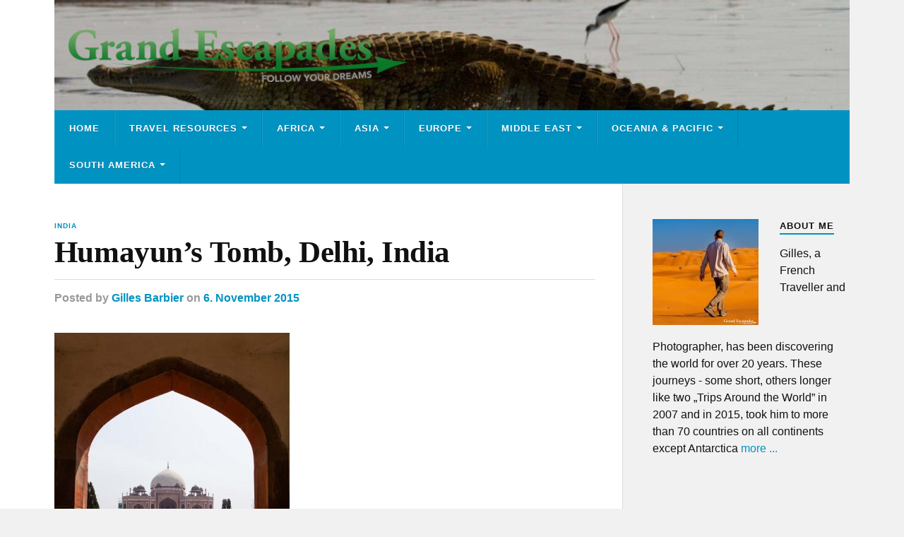

--- FILE ---
content_type: text/html; charset=UTF-8
request_url: https://grandescapades.net/5-highlights-in-delhi/humayuns-tomb-delhi-india-9/
body_size: 10407
content:
<!DOCTYPE html>

<html class="no-js" lang="en-US">

    <head profile="http://gmpg.org/xfn/11">
        
        <meta http-equiv="Content-Type" content="text/html; charset=UTF-8" />
        <meta name="viewport" content="width=device-width, initial-scale=1.0" >
         
        <meta name='robots' content='index, follow, max-image-preview:large, max-snippet:-1, max-video-preview:-1' />
<script>document.documentElement.className = document.documentElement.className.replace("no-js","js");</script>

	<!-- This site is optimized with the Yoast SEO plugin v26.8 - https://yoast.com/product/yoast-seo-wordpress/ -->
	<title>Humayun&#039;s Tomb, Delhi, India - Grand Escapades</title>
	<link rel="canonical" href="https://grandescapades.net/5-highlights-in-delhi/humayuns-tomb-delhi-india-9/" />
	<meta property="og:locale" content="en_US" />
	<meta property="og:type" content="article" />
	<meta property="og:title" content="Humayun&#039;s Tomb, Delhi, India - Grand Escapades" />
	<meta property="og:description" content="Humayun&#039;s Tomb, Delhi, India" />
	<meta property="og:url" content="https://grandescapades.net/5-highlights-in-delhi/humayuns-tomb-delhi-india-9/" />
	<meta property="og:site_name" content="Grand Escapades" />
	<meta property="article:modified_time" content="2015-11-06T09:48:27+00:00" />
	<meta property="og:image" content="https://grandescapades.net/5-highlights-in-delhi/humayuns-tomb-delhi-india-9" />
	<meta property="og:image:width" content="800" />
	<meta property="og:image:height" content="1200" />
	<meta property="og:image:type" content="image/jpeg" />
	<meta name="twitter:card" content="summary_large_image" />
	<script type="application/ld+json" class="yoast-schema-graph">{"@context":"https://schema.org","@graph":[{"@type":"WebPage","@id":"https://grandescapades.net/5-highlights-in-delhi/humayuns-tomb-delhi-india-9/","url":"https://grandescapades.net/5-highlights-in-delhi/humayuns-tomb-delhi-india-9/","name":"Humayun's Tomb, Delhi, India - Grand Escapades","isPartOf":{"@id":"https://grandescapades.net/#website"},"primaryImageOfPage":{"@id":"https://grandescapades.net/5-highlights-in-delhi/humayuns-tomb-delhi-india-9/#primaryimage"},"image":{"@id":"https://grandescapades.net/5-highlights-in-delhi/humayuns-tomb-delhi-india-9/#primaryimage"},"thumbnailUrl":"https://grandescapades.net/wpcontent/uploads/2015/11/Delhi-102.jpg","datePublished":"2015-11-06T09:42:13+00:00","dateModified":"2015-11-06T09:48:27+00:00","breadcrumb":{"@id":"https://grandescapades.net/5-highlights-in-delhi/humayuns-tomb-delhi-india-9/#breadcrumb"},"inLanguage":"en-US","potentialAction":[{"@type":"ReadAction","target":["https://grandescapades.net/5-highlights-in-delhi/humayuns-tomb-delhi-india-9/"]}]},{"@type":"ImageObject","inLanguage":"en-US","@id":"https://grandescapades.net/5-highlights-in-delhi/humayuns-tomb-delhi-india-9/#primaryimage","url":"https://grandescapades.net/wpcontent/uploads/2015/11/Delhi-102.jpg","contentUrl":"https://grandescapades.net/wpcontent/uploads/2015/11/Delhi-102.jpg","width":800,"height":1200,"caption":"Humayun's Tomb, Delhi, India"},{"@type":"BreadcrumbList","@id":"https://grandescapades.net/5-highlights-in-delhi/humayuns-tomb-delhi-india-9/#breadcrumb","itemListElement":[{"@type":"ListItem","position":1,"name":"Home","item":"https://grandescapades.net/"},{"@type":"ListItem","position":2,"name":"5 Highlights In Delhi","item":"https://grandescapades.net/5-highlights-in-delhi/"},{"@type":"ListItem","position":3,"name":"Humayun&#8217;s Tomb, Delhi, India"}]},{"@type":"WebSite","@id":"https://grandescapades.net/#website","url":"https://grandescapades.net/","name":"Grand Escapades","description":"Travel Photography &amp; Travel Experiences of Africa, South America, the Middle-East &amp; Asia","potentialAction":[{"@type":"SearchAction","target":{"@type":"EntryPoint","urlTemplate":"https://grandescapades.net/?s={search_term_string}"},"query-input":{"@type":"PropertyValueSpecification","valueRequired":true,"valueName":"search_term_string"}}],"inLanguage":"en-US"}]}</script>
	<!-- / Yoast SEO plugin. -->


<link rel="alternate" type="application/rss+xml" title="Grand Escapades &raquo; Feed" href="https://grandescapades.net/feed/" />
<link rel="alternate" type="application/rss+xml" title="Grand Escapades &raquo; Comments Feed" href="https://grandescapades.net/comments/feed/" />
<link rel="alternate" title="oEmbed (JSON)" type="application/json+oembed" href="https://grandescapades.net/wp-json/oembed/1.0/embed?url=https%3A%2F%2Fgrandescapades.net%2F5-highlights-in-delhi%2Fhumayuns-tomb-delhi-india-9%2F" />
<link rel="alternate" title="oEmbed (XML)" type="text/xml+oembed" href="https://grandescapades.net/wp-json/oembed/1.0/embed?url=https%3A%2F%2Fgrandescapades.net%2F5-highlights-in-delhi%2Fhumayuns-tomb-delhi-india-9%2F&#038;format=xml" />
		<!-- This site uses the Google Analytics by MonsterInsights plugin v9.11.1 - Using Analytics tracking - https://www.monsterinsights.com/ -->
		<!-- Note: MonsterInsights is not currently configured on this site. The site owner needs to authenticate with Google Analytics in the MonsterInsights settings panel. -->
					<!-- No tracking code set -->
				<!-- / Google Analytics by MonsterInsights -->
		<style id='wp-img-auto-sizes-contain-inline-css' type='text/css'>
img:is([sizes=auto i],[sizes^="auto," i]){contain-intrinsic-size:3000px 1500px}
/*# sourceURL=wp-img-auto-sizes-contain-inline-css */
</style>
<style id='wp-emoji-styles-inline-css' type='text/css'>

	img.wp-smiley, img.emoji {
		display: inline !important;
		border: none !important;
		box-shadow: none !important;
		height: 1em !important;
		width: 1em !important;
		margin: 0 0.07em !important;
		vertical-align: -0.1em !important;
		background: none !important;
		padding: 0 !important;
	}
/*# sourceURL=wp-emoji-styles-inline-css */
</style>
<style id='wp-block-library-inline-css' type='text/css'>
:root{--wp-block-synced-color:#7a00df;--wp-block-synced-color--rgb:122,0,223;--wp-bound-block-color:var(--wp-block-synced-color);--wp-editor-canvas-background:#ddd;--wp-admin-theme-color:#007cba;--wp-admin-theme-color--rgb:0,124,186;--wp-admin-theme-color-darker-10:#006ba1;--wp-admin-theme-color-darker-10--rgb:0,107,160.5;--wp-admin-theme-color-darker-20:#005a87;--wp-admin-theme-color-darker-20--rgb:0,90,135;--wp-admin-border-width-focus:2px}@media (min-resolution:192dpi){:root{--wp-admin-border-width-focus:1.5px}}.wp-element-button{cursor:pointer}:root .has-very-light-gray-background-color{background-color:#eee}:root .has-very-dark-gray-background-color{background-color:#313131}:root .has-very-light-gray-color{color:#eee}:root .has-very-dark-gray-color{color:#313131}:root .has-vivid-green-cyan-to-vivid-cyan-blue-gradient-background{background:linear-gradient(135deg,#00d084,#0693e3)}:root .has-purple-crush-gradient-background{background:linear-gradient(135deg,#34e2e4,#4721fb 50%,#ab1dfe)}:root .has-hazy-dawn-gradient-background{background:linear-gradient(135deg,#faaca8,#dad0ec)}:root .has-subdued-olive-gradient-background{background:linear-gradient(135deg,#fafae1,#67a671)}:root .has-atomic-cream-gradient-background{background:linear-gradient(135deg,#fdd79a,#004a59)}:root .has-nightshade-gradient-background{background:linear-gradient(135deg,#330968,#31cdcf)}:root .has-midnight-gradient-background{background:linear-gradient(135deg,#020381,#2874fc)}:root{--wp--preset--font-size--normal:16px;--wp--preset--font-size--huge:42px}.has-regular-font-size{font-size:1em}.has-larger-font-size{font-size:2.625em}.has-normal-font-size{font-size:var(--wp--preset--font-size--normal)}.has-huge-font-size{font-size:var(--wp--preset--font-size--huge)}.has-text-align-center{text-align:center}.has-text-align-left{text-align:left}.has-text-align-right{text-align:right}.has-fit-text{white-space:nowrap!important}#end-resizable-editor-section{display:none}.aligncenter{clear:both}.items-justified-left{justify-content:flex-start}.items-justified-center{justify-content:center}.items-justified-right{justify-content:flex-end}.items-justified-space-between{justify-content:space-between}.screen-reader-text{border:0;clip-path:inset(50%);height:1px;margin:-1px;overflow:hidden;padding:0;position:absolute;width:1px;word-wrap:normal!important}.screen-reader-text:focus{background-color:#ddd;clip-path:none;color:#444;display:block;font-size:1em;height:auto;left:5px;line-height:normal;padding:15px 23px 14px;text-decoration:none;top:5px;width:auto;z-index:100000}html :where(.has-border-color){border-style:solid}html :where([style*=border-top-color]){border-top-style:solid}html :where([style*=border-right-color]){border-right-style:solid}html :where([style*=border-bottom-color]){border-bottom-style:solid}html :where([style*=border-left-color]){border-left-style:solid}html :where([style*=border-width]){border-style:solid}html :where([style*=border-top-width]){border-top-style:solid}html :where([style*=border-right-width]){border-right-style:solid}html :where([style*=border-bottom-width]){border-bottom-style:solid}html :where([style*=border-left-width]){border-left-style:solid}html :where(img[class*=wp-image-]){height:auto;max-width:100%}:where(figure){margin:0 0 1em}html :where(.is-position-sticky){--wp-admin--admin-bar--position-offset:var(--wp-admin--admin-bar--height,0px)}@media screen and (max-width:600px){html :where(.is-position-sticky){--wp-admin--admin-bar--position-offset:0px}}

/*# sourceURL=wp-block-library-inline-css */
</style><style id='global-styles-inline-css' type='text/css'>
:root{--wp--preset--aspect-ratio--square: 1;--wp--preset--aspect-ratio--4-3: 4/3;--wp--preset--aspect-ratio--3-4: 3/4;--wp--preset--aspect-ratio--3-2: 3/2;--wp--preset--aspect-ratio--2-3: 2/3;--wp--preset--aspect-ratio--16-9: 16/9;--wp--preset--aspect-ratio--9-16: 9/16;--wp--preset--color--black: #111;--wp--preset--color--cyan-bluish-gray: #abb8c3;--wp--preset--color--white: #fff;--wp--preset--color--pale-pink: #f78da7;--wp--preset--color--vivid-red: #cf2e2e;--wp--preset--color--luminous-vivid-orange: #ff6900;--wp--preset--color--luminous-vivid-amber: #fcb900;--wp--preset--color--light-green-cyan: #7bdcb5;--wp--preset--color--vivid-green-cyan: #00d084;--wp--preset--color--pale-cyan-blue: #8ed1fc;--wp--preset--color--vivid-cyan-blue: #0693e3;--wp--preset--color--vivid-purple: #9b51e0;--wp--preset--color--accent: #0093C2;--wp--preset--color--dark-gray: #333;--wp--preset--color--medium-gray: #555;--wp--preset--color--light-gray: #777;--wp--preset--gradient--vivid-cyan-blue-to-vivid-purple: linear-gradient(135deg,rgb(6,147,227) 0%,rgb(155,81,224) 100%);--wp--preset--gradient--light-green-cyan-to-vivid-green-cyan: linear-gradient(135deg,rgb(122,220,180) 0%,rgb(0,208,130) 100%);--wp--preset--gradient--luminous-vivid-amber-to-luminous-vivid-orange: linear-gradient(135deg,rgb(252,185,0) 0%,rgb(255,105,0) 100%);--wp--preset--gradient--luminous-vivid-orange-to-vivid-red: linear-gradient(135deg,rgb(255,105,0) 0%,rgb(207,46,46) 100%);--wp--preset--gradient--very-light-gray-to-cyan-bluish-gray: linear-gradient(135deg,rgb(238,238,238) 0%,rgb(169,184,195) 100%);--wp--preset--gradient--cool-to-warm-spectrum: linear-gradient(135deg,rgb(74,234,220) 0%,rgb(151,120,209) 20%,rgb(207,42,186) 40%,rgb(238,44,130) 60%,rgb(251,105,98) 80%,rgb(254,248,76) 100%);--wp--preset--gradient--blush-light-purple: linear-gradient(135deg,rgb(255,206,236) 0%,rgb(152,150,240) 100%);--wp--preset--gradient--blush-bordeaux: linear-gradient(135deg,rgb(254,205,165) 0%,rgb(254,45,45) 50%,rgb(107,0,62) 100%);--wp--preset--gradient--luminous-dusk: linear-gradient(135deg,rgb(255,203,112) 0%,rgb(199,81,192) 50%,rgb(65,88,208) 100%);--wp--preset--gradient--pale-ocean: linear-gradient(135deg,rgb(255,245,203) 0%,rgb(182,227,212) 50%,rgb(51,167,181) 100%);--wp--preset--gradient--electric-grass: linear-gradient(135deg,rgb(202,248,128) 0%,rgb(113,206,126) 100%);--wp--preset--gradient--midnight: linear-gradient(135deg,rgb(2,3,129) 0%,rgb(40,116,252) 100%);--wp--preset--font-size--small: 15px;--wp--preset--font-size--medium: 20px;--wp--preset--font-size--large: 24px;--wp--preset--font-size--x-large: 42px;--wp--preset--font-size--normal: 17px;--wp--preset--font-size--larger: 28px;--wp--preset--spacing--20: 0.44rem;--wp--preset--spacing--30: 0.67rem;--wp--preset--spacing--40: 1rem;--wp--preset--spacing--50: 1.5rem;--wp--preset--spacing--60: 2.25rem;--wp--preset--spacing--70: 3.38rem;--wp--preset--spacing--80: 5.06rem;--wp--preset--shadow--natural: 6px 6px 9px rgba(0, 0, 0, 0.2);--wp--preset--shadow--deep: 12px 12px 50px rgba(0, 0, 0, 0.4);--wp--preset--shadow--sharp: 6px 6px 0px rgba(0, 0, 0, 0.2);--wp--preset--shadow--outlined: 6px 6px 0px -3px rgb(255, 255, 255), 6px 6px rgb(0, 0, 0);--wp--preset--shadow--crisp: 6px 6px 0px rgb(0, 0, 0);}:where(.is-layout-flex){gap: 0.5em;}:where(.is-layout-grid){gap: 0.5em;}body .is-layout-flex{display: flex;}.is-layout-flex{flex-wrap: wrap;align-items: center;}.is-layout-flex > :is(*, div){margin: 0;}body .is-layout-grid{display: grid;}.is-layout-grid > :is(*, div){margin: 0;}:where(.wp-block-columns.is-layout-flex){gap: 2em;}:where(.wp-block-columns.is-layout-grid){gap: 2em;}:where(.wp-block-post-template.is-layout-flex){gap: 1.25em;}:where(.wp-block-post-template.is-layout-grid){gap: 1.25em;}.has-black-color{color: var(--wp--preset--color--black) !important;}.has-cyan-bluish-gray-color{color: var(--wp--preset--color--cyan-bluish-gray) !important;}.has-white-color{color: var(--wp--preset--color--white) !important;}.has-pale-pink-color{color: var(--wp--preset--color--pale-pink) !important;}.has-vivid-red-color{color: var(--wp--preset--color--vivid-red) !important;}.has-luminous-vivid-orange-color{color: var(--wp--preset--color--luminous-vivid-orange) !important;}.has-luminous-vivid-amber-color{color: var(--wp--preset--color--luminous-vivid-amber) !important;}.has-light-green-cyan-color{color: var(--wp--preset--color--light-green-cyan) !important;}.has-vivid-green-cyan-color{color: var(--wp--preset--color--vivid-green-cyan) !important;}.has-pale-cyan-blue-color{color: var(--wp--preset--color--pale-cyan-blue) !important;}.has-vivid-cyan-blue-color{color: var(--wp--preset--color--vivid-cyan-blue) !important;}.has-vivid-purple-color{color: var(--wp--preset--color--vivid-purple) !important;}.has-black-background-color{background-color: var(--wp--preset--color--black) !important;}.has-cyan-bluish-gray-background-color{background-color: var(--wp--preset--color--cyan-bluish-gray) !important;}.has-white-background-color{background-color: var(--wp--preset--color--white) !important;}.has-pale-pink-background-color{background-color: var(--wp--preset--color--pale-pink) !important;}.has-vivid-red-background-color{background-color: var(--wp--preset--color--vivid-red) !important;}.has-luminous-vivid-orange-background-color{background-color: var(--wp--preset--color--luminous-vivid-orange) !important;}.has-luminous-vivid-amber-background-color{background-color: var(--wp--preset--color--luminous-vivid-amber) !important;}.has-light-green-cyan-background-color{background-color: var(--wp--preset--color--light-green-cyan) !important;}.has-vivid-green-cyan-background-color{background-color: var(--wp--preset--color--vivid-green-cyan) !important;}.has-pale-cyan-blue-background-color{background-color: var(--wp--preset--color--pale-cyan-blue) !important;}.has-vivid-cyan-blue-background-color{background-color: var(--wp--preset--color--vivid-cyan-blue) !important;}.has-vivid-purple-background-color{background-color: var(--wp--preset--color--vivid-purple) !important;}.has-black-border-color{border-color: var(--wp--preset--color--black) !important;}.has-cyan-bluish-gray-border-color{border-color: var(--wp--preset--color--cyan-bluish-gray) !important;}.has-white-border-color{border-color: var(--wp--preset--color--white) !important;}.has-pale-pink-border-color{border-color: var(--wp--preset--color--pale-pink) !important;}.has-vivid-red-border-color{border-color: var(--wp--preset--color--vivid-red) !important;}.has-luminous-vivid-orange-border-color{border-color: var(--wp--preset--color--luminous-vivid-orange) !important;}.has-luminous-vivid-amber-border-color{border-color: var(--wp--preset--color--luminous-vivid-amber) !important;}.has-light-green-cyan-border-color{border-color: var(--wp--preset--color--light-green-cyan) !important;}.has-vivid-green-cyan-border-color{border-color: var(--wp--preset--color--vivid-green-cyan) !important;}.has-pale-cyan-blue-border-color{border-color: var(--wp--preset--color--pale-cyan-blue) !important;}.has-vivid-cyan-blue-border-color{border-color: var(--wp--preset--color--vivid-cyan-blue) !important;}.has-vivid-purple-border-color{border-color: var(--wp--preset--color--vivid-purple) !important;}.has-vivid-cyan-blue-to-vivid-purple-gradient-background{background: var(--wp--preset--gradient--vivid-cyan-blue-to-vivid-purple) !important;}.has-light-green-cyan-to-vivid-green-cyan-gradient-background{background: var(--wp--preset--gradient--light-green-cyan-to-vivid-green-cyan) !important;}.has-luminous-vivid-amber-to-luminous-vivid-orange-gradient-background{background: var(--wp--preset--gradient--luminous-vivid-amber-to-luminous-vivid-orange) !important;}.has-luminous-vivid-orange-to-vivid-red-gradient-background{background: var(--wp--preset--gradient--luminous-vivid-orange-to-vivid-red) !important;}.has-very-light-gray-to-cyan-bluish-gray-gradient-background{background: var(--wp--preset--gradient--very-light-gray-to-cyan-bluish-gray) !important;}.has-cool-to-warm-spectrum-gradient-background{background: var(--wp--preset--gradient--cool-to-warm-spectrum) !important;}.has-blush-light-purple-gradient-background{background: var(--wp--preset--gradient--blush-light-purple) !important;}.has-blush-bordeaux-gradient-background{background: var(--wp--preset--gradient--blush-bordeaux) !important;}.has-luminous-dusk-gradient-background{background: var(--wp--preset--gradient--luminous-dusk) !important;}.has-pale-ocean-gradient-background{background: var(--wp--preset--gradient--pale-ocean) !important;}.has-electric-grass-gradient-background{background: var(--wp--preset--gradient--electric-grass) !important;}.has-midnight-gradient-background{background: var(--wp--preset--gradient--midnight) !important;}.has-small-font-size{font-size: var(--wp--preset--font-size--small) !important;}.has-medium-font-size{font-size: var(--wp--preset--font-size--medium) !important;}.has-large-font-size{font-size: var(--wp--preset--font-size--large) !important;}.has-x-large-font-size{font-size: var(--wp--preset--font-size--x-large) !important;}
/*# sourceURL=global-styles-inline-css */
</style>

<style id='classic-theme-styles-inline-css' type='text/css'>
/*! This file is auto-generated */
.wp-block-button__link{color:#fff;background-color:#32373c;border-radius:9999px;box-shadow:none;text-decoration:none;padding:calc(.667em + 2px) calc(1.333em + 2px);font-size:1.125em}.wp-block-file__button{background:#32373c;color:#fff;text-decoration:none}
/*# sourceURL=/wp-includes/css/classic-themes.min.css */
</style>
<link rel='stylesheet' id='rowling_style-css' href='https://grandescapades.net/wpcontent/themes/rowling/style.css?ver=2.1.1' type='text/css' media='all' />
<link rel='stylesheet' id='child-style-css' href='https://grandescapades.net/wpcontent/themes/grandescapades/style.css?ver=1.0.0' type='text/css' media='all' />
<link rel='stylesheet' id='lightboxStyle-css' href='https://grandescapades.net/wpcontent/plugins/lightbox-plus/css/blackbox/colorbox.min.css?ver=2.7.2' type='text/css' media='screen' />
<script type="text/javascript" src="https://grandescapades.net/wp-includes/js/jquery/jquery.min.js?ver=3.7.1" id="jquery-core-js"></script>
<script type="text/javascript" src="https://grandescapades.net/wp-includes/js/jquery/jquery-migrate.min.js?ver=3.4.1" id="jquery-migrate-js"></script>
<script type="text/javascript" src="https://grandescapades.net/wpcontent/themes/rowling/assets/js/flexslider.js?ver=1" id="rowling_flexslider-js"></script>
<script type="text/javascript" src="https://grandescapades.net/wpcontent/themes/rowling/assets/js/doubletaptogo.js?ver=1" id="rowling_doubletap-js"></script>
<link rel="https://api.w.org/" href="https://grandescapades.net/wp-json/" /><link rel="alternate" title="JSON" type="application/json" href="https://grandescapades.net/wp-json/wp/v2/media/8817" /><link rel="EditURI" type="application/rsd+xml" title="RSD" href="https://grandescapades.net/xmlrpc.php?rsd" />
<meta name="generator" content="WordPress 6.9" />
<link rel='shortlink' href='https://grandescapades.net/?p=8817' />
<link rel="icon" href="https://grandescapades.net/wpcontent/uploads/2025/10/GE-Favicon-88x88.png" sizes="32x32" />
<link rel="icon" href="https://grandescapades.net/wpcontent/uploads/2025/10/GE-Favicon.png" sizes="192x192" />
<link rel="apple-touch-icon" href="https://grandescapades.net/wpcontent/uploads/2025/10/GE-Favicon.png" />
<meta name="msapplication-TileImage" content="https://grandescapades.net/wpcontent/uploads/2025/10/GE-Favicon.png" />
    
    </head>
    
    <body class="attachment wp-singular attachment-template-default single single-attachment postid-8817 attachmentid-8817 attachment-jpeg wp-custom-logo wp-theme-rowling wp-child-theme-grandescapades">

        
        <a class="skip-link button" href="#site-content">Skip to the content</a>
        
                
        <div class="search-container">
            
            <div class="section-inner">
            
                
<form method="get" class="search-form" id="search-form-6970942608511" action="https://grandescapades.net/">
	<input type="search" class="search-field" placeholder="Search form" name="s" id="search-form-6970942608512" /> 
	<button type="submit" class="search-button"><div class="fa fw fa-search"></div><span class="screen-reader-text">Search</span></button>
</form>            
            </div><!-- .section-inner -->
            
        </div><!-- .search-container -->
        
        <header class="header-wrapper">
            <div class="header-wrapper-inner">
                <div class="header">
                        
                    <div class="section-inner">
                    
                            
                            <div class="blog-logo">
                                <a class="logo" href="https://grandescapades.net/" rel="home">
                                    <img src="https://grandescapades.net/wpcontent/uploads/2025/10/Grand-Escapades_gruen_2000px.png">
                                    <span class="screen-reader-text">Grand Escapades</span>
                                </a>
                            </div>
                
                                                
                        <div class="nav-toggle">
                            
                            <div class="bars">
                                <div class="bar"></div>
                                <div class="bar"></div>
                                <div class="bar"></div>
                            </div>
                            
                        </div><!-- .nav-toggle -->
                    
                    </div><!-- .section-inner -->
                    
                </div><!-- .header -->
                
                <div class="navigation">
                    
                    <div class="section-inner group">
                        
                        <ul class="primary-menu reset-list-style dropdown-menu">
                            
                            <li id="menu-item-14005" class="menu-item menu-item-type-post_type menu-item-object-page menu-item-home menu-item-14005"><a href="https://grandescapades.net/">Home</a></li>
<li id="menu-item-13993" class="menu-item menu-item-type-taxonomy menu-item-object-category menu-item-has-children menu-item-13993"><a href="https://grandescapades.net/category/travel-resources/">Travel Resources</a>
<ul class="sub-menu">
	<li id="menu-item-13994" class="menu-item menu-item-type-post_type menu-item-object-page menu-item-13994"><a href="https://grandescapades.net/about-us/">About Me</a></li>
	<li id="menu-item-13995" class="menu-item menu-item-type-post_type menu-item-object-page menu-item-has-children menu-item-13995"><a href="https://grandescapades.net/travel-budget/">Travel Budget</a>
	<ul class="sub-menu">
		<li id="menu-item-13999" class="menu-item menu-item-type-taxonomy menu-item-object-category menu-item-13999"><a href="https://grandescapades.net/category/travel-resources/travel-budget/country-budget-guide/">Country Budget Guide</a></li>
		<li id="menu-item-13998" class="menu-item menu-item-type-taxonomy menu-item-object-category menu-item-13998"><a href="https://grandescapades.net/category/travel-resources/budget-tips/">Budget Tips</a></li>
	</ul>
</li>
	<li id="menu-item-13996" class="menu-item menu-item-type-post_type menu-item-object-page menu-item-has-children menu-item-13996"><a href="https://grandescapades.net/travel-guides/">Travel Guides</a>
	<ul class="sub-menu">
		<li id="menu-item-14002" class="menu-item menu-item-type-post_type menu-item-object-page menu-item-14002"><a href="https://grandescapades.net/country-travel-guides/">Country Travel Guides</a></li>
		<li id="menu-item-14001" class="menu-item menu-item-type-taxonomy menu-item-object-category menu-item-14001"><a href="https://grandescapades.net/category/travel-resources/travel-guides/long-term-travel-guides/">Long Term Travel Guides</a></li>
	</ul>
</li>
	<li id="menu-item-13997" class="menu-item menu-item-type-post_type menu-item-object-page menu-item-has-children menu-item-13997"><a href="https://grandescapades.net/travel-photography/">Travel Photography</a>
	<ul class="sub-menu">
		<li id="menu-item-14004" class="menu-item menu-item-type-taxonomy menu-item-object-category menu-item-14004"><a href="https://grandescapades.net/category/travel-resources/travel-photography/photo-galleries/">Photo Galleries</a></li>
		<li id="menu-item-14003" class="menu-item menu-item-type-taxonomy menu-item-object-category menu-item-14003"><a href="https://grandescapades.net/category/travel-resources/travel-photography/about-travel-photography/">About Travel Photography</a></li>
	</ul>
</li>
</ul>
</li>
<li id="menu-item-5484" class="menu-item menu-item-type-taxonomy menu-item-object-category menu-item-has-children menu-item-5484"><a href="https://grandescapades.net/category/africa/">Africa</a>
<ul class="sub-menu">
	<li id="menu-item-13988" class="menu-item menu-item-type-taxonomy menu-item-object-category menu-item-13988"><a href="https://grandescapades.net/category/travel-resources/">Travel Resources</a></li>
	<li id="menu-item-5492" class="menu-item menu-item-type-taxonomy menu-item-object-category menu-item-5492"><a href="https://grandescapades.net/category/africa/egypt/">Egypt</a></li>
	<li id="menu-item-5493" class="menu-item menu-item-type-taxonomy menu-item-object-category menu-item-5493"><a href="https://grandescapades.net/category/africa/ethiopia/">Ethiopia</a></li>
	<li id="menu-item-5494" class="menu-item menu-item-type-taxonomy menu-item-object-category menu-item-5494"><a href="https://grandescapades.net/category/africa/malawi/">Malawi</a></li>
	<li id="menu-item-5495" class="menu-item menu-item-type-taxonomy menu-item-object-category menu-item-5495"><a href="https://grandescapades.net/category/africa/mali/">Mali</a></li>
	<li id="menu-item-12625" class="menu-item menu-item-type-taxonomy menu-item-object-category menu-item-12625"><a href="https://grandescapades.net/category/africa/morocco/">Morocco</a></li>
	<li id="menu-item-5496" class="menu-item menu-item-type-taxonomy menu-item-object-category menu-item-5496"><a href="https://grandescapades.net/category/africa/mozambique/">Mozambique</a></li>
	<li id="menu-item-10889" class="menu-item menu-item-type-taxonomy menu-item-object-category menu-item-10889"><a href="https://grandescapades.net/category/africa/rwanda/">Rwanda</a></li>
	<li id="menu-item-5518" class="menu-item menu-item-type-taxonomy menu-item-object-category menu-item-5518"><a href="https://grandescapades.net/category/africa/senegal/">Senegal</a></li>
	<li id="menu-item-5519" class="menu-item menu-item-type-taxonomy menu-item-object-category menu-item-5519"><a href="https://grandescapades.net/category/africa/tanzania/">Tanzania</a></li>
	<li id="menu-item-5520" class="menu-item menu-item-type-taxonomy menu-item-object-category menu-item-5520"><a href="https://grandescapades.net/category/africa/uganda/">Uganda</a></li>
	<li id="menu-item-5521" class="menu-item menu-item-type-taxonomy menu-item-object-category menu-item-5521"><a href="https://grandescapades.net/category/africa/zimbabwe/">Zimbabwe</a></li>
</ul>
</li>
<li id="menu-item-5485" class="menu-item menu-item-type-taxonomy menu-item-object-category current-attachment-ancestor menu-item-has-children menu-item-5485"><a href="https://grandescapades.net/category/asia/">Asia</a>
<ul class="sub-menu">
	<li id="menu-item-5497" class="menu-item menu-item-type-taxonomy menu-item-object-category menu-item-5497"><a href="https://grandescapades.net/category/asia/cambodia/">Cambodia</a></li>
	<li id="menu-item-5498" class="menu-item menu-item-type-taxonomy menu-item-object-category menu-item-5498"><a href="https://grandescapades.net/category/asia/china/">China</a></li>
	<li id="menu-item-5499" class="menu-item menu-item-type-taxonomy menu-item-object-category menu-item-5499"><a href="https://grandescapades.net/category/asia/hong-kong/">Hong Kong</a></li>
	<li id="menu-item-5500" class="menu-item menu-item-type-taxonomy menu-item-object-category current-attachment-ancestor current-menu-parent current-attachment-parent menu-item-5500"><a href="https://grandescapades.net/category/asia/india/">India</a></li>
	<li id="menu-item-12387" class="menu-item menu-item-type-taxonomy menu-item-object-category menu-item-12387"><a href="https://grandescapades.net/category/asia/indonesia/">Indonesia</a></li>
	<li id="menu-item-5501" class="menu-item menu-item-type-taxonomy menu-item-object-category menu-item-5501"><a href="https://grandescapades.net/category/asia/ladakh/">Ladakh</a></li>
	<li id="menu-item-5502" class="menu-item menu-item-type-taxonomy menu-item-object-category menu-item-5502"><a href="https://grandescapades.net/category/asia/laos/">Laos</a></li>
	<li id="menu-item-5503" class="menu-item menu-item-type-taxonomy menu-item-object-category menu-item-5503"><a href="https://grandescapades.net/category/asia/myanmar/">Myanmar</a></li>
	<li id="menu-item-9436" class="menu-item menu-item-type-taxonomy menu-item-object-category menu-item-9436"><a href="https://grandescapades.net/category/asia/sri-lanka/">Sri Lanka</a></li>
	<li id="menu-item-5522" class="menu-item menu-item-type-taxonomy menu-item-object-category menu-item-5522"><a href="https://grandescapades.net/category/asia/thailand/">Thailand</a></li>
	<li id="menu-item-5523" class="menu-item menu-item-type-taxonomy menu-item-object-category menu-item-5523"><a href="https://grandescapades.net/category/asia/vietnam/">Vietnam</a></li>
</ul>
</li>
<li id="menu-item-5488" class="menu-item menu-item-type-taxonomy menu-item-object-category menu-item-has-children menu-item-5488"><a href="https://grandescapades.net/category/europe/">Europe</a>
<ul class="sub-menu">
	<li id="menu-item-10684" class="menu-item menu-item-type-taxonomy menu-item-object-category menu-item-10684"><a href="https://grandescapades.net/category/europe/balearic-islands/">Balearic Islands</a></li>
	<li id="menu-item-5505" class="menu-item menu-item-type-taxonomy menu-item-object-category menu-item-5505"><a href="https://grandescapades.net/category/europe/bulgaria/">Bulgaria</a></li>
	<li id="menu-item-10733" class="menu-item menu-item-type-taxonomy menu-item-object-category menu-item-10733"><a href="https://grandescapades.net/category/europe/crete/">Crete</a></li>
	<li id="menu-item-12209" class="menu-item menu-item-type-taxonomy menu-item-object-category menu-item-12209"><a href="https://grandescapades.net/category/europe/italy/">Italy</a></li>
	<li id="menu-item-11984" class="menu-item menu-item-type-taxonomy menu-item-object-category menu-item-11984"><a href="https://grandescapades.net/category/europe/norway/">Norway</a></li>
	<li id="menu-item-12011" class="menu-item menu-item-type-taxonomy menu-item-object-category menu-item-12011"><a href="https://grandescapades.net/category/europe/poland/">Poland</a></li>
	<li id="menu-item-12438" class="menu-item menu-item-type-taxonomy menu-item-object-category menu-item-12438"><a href="https://grandescapades.net/category/europe/scotland/">Scotland</a></li>
	<li id="menu-item-12141" class="menu-item menu-item-type-taxonomy menu-item-object-category menu-item-12141"><a href="https://grandescapades.net/category/europe/spain/">Spain</a></li>
</ul>
</li>
<li id="menu-item-5486" class="menu-item menu-item-type-taxonomy menu-item-object-category menu-item-has-children menu-item-5486"><a href="https://grandescapades.net/category/middle-east/">Middle East</a>
<ul class="sub-menu">
	<li id="menu-item-13652" class="menu-item menu-item-type-taxonomy menu-item-object-category menu-item-13652"><a href="https://grandescapades.net/category/middle-east/jordan/">Jordan</a></li>
	<li id="menu-item-5506" class="menu-item menu-item-type-taxonomy menu-item-object-category menu-item-5506"><a href="https://grandescapades.net/category/middle-east/iran/">Iran</a></li>
	<li id="menu-item-5507" class="menu-item menu-item-type-taxonomy menu-item-object-category menu-item-5507"><a href="https://grandescapades.net/category/middle-east/oman/">Oman</a></li>
	<li id="menu-item-5524" class="menu-item menu-item-type-taxonomy menu-item-object-category menu-item-5524"><a href="https://grandescapades.net/category/middle-east/turkey/">Turkey</a></li>
</ul>
</li>
<li id="menu-item-5487" class="menu-item menu-item-type-taxonomy menu-item-object-category menu-item-has-children menu-item-5487"><a href="https://grandescapades.net/category/oceania-pacific/">Oceania &#038; Pacific</a>
<ul class="sub-menu">
	<li id="menu-item-5525" class="menu-item menu-item-type-taxonomy menu-item-object-category menu-item-5525"><a href="https://grandescapades.net/category/oceania-pacific/cook-island/">Cook Island</a></li>
	<li id="menu-item-5526" class="menu-item menu-item-type-taxonomy menu-item-object-category menu-item-5526"><a href="https://grandescapades.net/category/oceania-pacific/easter-island/">Easter Island</a></li>
	<li id="menu-item-5527" class="menu-item menu-item-type-taxonomy menu-item-object-category menu-item-5527"><a href="https://grandescapades.net/category/oceania-pacific/french-polynesia/">French Polynesia</a></li>
	<li id="menu-item-5528" class="menu-item menu-item-type-taxonomy menu-item-object-category menu-item-5528"><a href="https://grandescapades.net/category/oceania-pacific/new-zealand/">New Zealand</a></li>
</ul>
</li>
<li id="menu-item-5483" class="menu-item menu-item-type-taxonomy menu-item-object-category menu-item-has-children menu-item-5483"><a href="https://grandescapades.net/category/south-america/">South America</a>
<ul class="sub-menu">
	<li id="menu-item-5508" class="menu-item menu-item-type-taxonomy menu-item-object-category menu-item-5508"><a href="https://grandescapades.net/category/south-america/argentina/">Argentina</a></li>
	<li id="menu-item-5509" class="menu-item menu-item-type-taxonomy menu-item-object-category menu-item-5509"><a href="https://grandescapades.net/category/south-america/bolivia/">Bolivia</a></li>
	<li id="menu-item-5510" class="menu-item menu-item-type-taxonomy menu-item-object-category menu-item-5510"><a href="https://grandescapades.net/category/south-america/brazil/">Brazil</a></li>
	<li id="menu-item-5511" class="menu-item menu-item-type-taxonomy menu-item-object-category menu-item-5511"><a href="https://grandescapades.net/category/south-america/chile/">Chile</a></li>
	<li id="menu-item-5512" class="menu-item menu-item-type-taxonomy menu-item-object-category menu-item-5512"><a href="https://grandescapades.net/category/south-america/colombia/">Colombia</a></li>
	<li id="menu-item-13894" class="menu-item menu-item-type-taxonomy menu-item-object-category menu-item-13894"><a href="https://grandescapades.net/category/south-america/costa-rica/">Costa Rica</a></li>
	<li id="menu-item-5513" class="menu-item menu-item-type-taxonomy menu-item-object-category menu-item-5513"><a href="https://grandescapades.net/category/south-america/cuba/">Cuba</a></li>
	<li id="menu-item-5514" class="menu-item menu-item-type-taxonomy menu-item-object-category menu-item-5514"><a href="https://grandescapades.net/category/south-america/panama/">Panama</a></li>
	<li id="menu-item-5515" class="menu-item menu-item-type-taxonomy menu-item-object-category menu-item-5515"><a href="https://grandescapades.net/category/south-america/peru/">Peru</a></li>
	<li id="menu-item-5516" class="menu-item menu-item-type-taxonomy menu-item-object-category menu-item-5516"><a href="https://grandescapades.net/category/south-america/uruguay/">Uruguay</a></li>
	<li id="menu-item-5517" class="menu-item menu-item-type-taxonomy menu-item-object-category menu-item-5517"><a href="https://grandescapades.net/category/south-america/venezuela/">Venezuela</a></li>
</ul>
</li>
                                                                
                        </ul>
                        
                    </div><!-- .section-inner -->
                    
                </div><!-- .navigation -->
                    
                <ul class="mobile-menu reset-list-style">
                    
                    <li class="menu-item menu-item-type-post_type menu-item-object-page menu-item-home menu-item-14005"><a href="https://grandescapades.net/">Home</a></li>
<li class="menu-item menu-item-type-taxonomy menu-item-object-category menu-item-has-children menu-item-13993"><a href="https://grandescapades.net/category/travel-resources/">Travel Resources</a>
<ul class="sub-menu">
	<li class="menu-item menu-item-type-post_type menu-item-object-page menu-item-13994"><a href="https://grandescapades.net/about-us/">About Me</a></li>
	<li class="menu-item menu-item-type-post_type menu-item-object-page menu-item-has-children menu-item-13995"><a href="https://grandescapades.net/travel-budget/">Travel Budget</a>
	<ul class="sub-menu">
		<li class="menu-item menu-item-type-taxonomy menu-item-object-category menu-item-13999"><a href="https://grandescapades.net/category/travel-resources/travel-budget/country-budget-guide/">Country Budget Guide</a></li>
		<li class="menu-item menu-item-type-taxonomy menu-item-object-category menu-item-13998"><a href="https://grandescapades.net/category/travel-resources/budget-tips/">Budget Tips</a></li>
	</ul>
</li>
	<li class="menu-item menu-item-type-post_type menu-item-object-page menu-item-has-children menu-item-13996"><a href="https://grandescapades.net/travel-guides/">Travel Guides</a>
	<ul class="sub-menu">
		<li class="menu-item menu-item-type-post_type menu-item-object-page menu-item-14002"><a href="https://grandescapades.net/country-travel-guides/">Country Travel Guides</a></li>
		<li class="menu-item menu-item-type-taxonomy menu-item-object-category menu-item-14001"><a href="https://grandescapades.net/category/travel-resources/travel-guides/long-term-travel-guides/">Long Term Travel Guides</a></li>
	</ul>
</li>
	<li class="menu-item menu-item-type-post_type menu-item-object-page menu-item-has-children menu-item-13997"><a href="https://grandescapades.net/travel-photography/">Travel Photography</a>
	<ul class="sub-menu">
		<li class="menu-item menu-item-type-taxonomy menu-item-object-category menu-item-14004"><a href="https://grandescapades.net/category/travel-resources/travel-photography/photo-galleries/">Photo Galleries</a></li>
		<li class="menu-item menu-item-type-taxonomy menu-item-object-category menu-item-14003"><a href="https://grandescapades.net/category/travel-resources/travel-photography/about-travel-photography/">About Travel Photography</a></li>
	</ul>
</li>
</ul>
</li>
<li class="menu-item menu-item-type-taxonomy menu-item-object-category menu-item-has-children menu-item-5484"><a href="https://grandescapades.net/category/africa/">Africa</a>
<ul class="sub-menu">
	<li class="menu-item menu-item-type-taxonomy menu-item-object-category menu-item-13988"><a href="https://grandescapades.net/category/travel-resources/">Travel Resources</a></li>
	<li class="menu-item menu-item-type-taxonomy menu-item-object-category menu-item-5492"><a href="https://grandescapades.net/category/africa/egypt/">Egypt</a></li>
	<li class="menu-item menu-item-type-taxonomy menu-item-object-category menu-item-5493"><a href="https://grandescapades.net/category/africa/ethiopia/">Ethiopia</a></li>
	<li class="menu-item menu-item-type-taxonomy menu-item-object-category menu-item-5494"><a href="https://grandescapades.net/category/africa/malawi/">Malawi</a></li>
	<li class="menu-item menu-item-type-taxonomy menu-item-object-category menu-item-5495"><a href="https://grandescapades.net/category/africa/mali/">Mali</a></li>
	<li class="menu-item menu-item-type-taxonomy menu-item-object-category menu-item-12625"><a href="https://grandescapades.net/category/africa/morocco/">Morocco</a></li>
	<li class="menu-item menu-item-type-taxonomy menu-item-object-category menu-item-5496"><a href="https://grandescapades.net/category/africa/mozambique/">Mozambique</a></li>
	<li class="menu-item menu-item-type-taxonomy menu-item-object-category menu-item-10889"><a href="https://grandescapades.net/category/africa/rwanda/">Rwanda</a></li>
	<li class="menu-item menu-item-type-taxonomy menu-item-object-category menu-item-5518"><a href="https://grandescapades.net/category/africa/senegal/">Senegal</a></li>
	<li class="menu-item menu-item-type-taxonomy menu-item-object-category menu-item-5519"><a href="https://grandescapades.net/category/africa/tanzania/">Tanzania</a></li>
	<li class="menu-item menu-item-type-taxonomy menu-item-object-category menu-item-5520"><a href="https://grandescapades.net/category/africa/uganda/">Uganda</a></li>
	<li class="menu-item menu-item-type-taxonomy menu-item-object-category menu-item-5521"><a href="https://grandescapades.net/category/africa/zimbabwe/">Zimbabwe</a></li>
</ul>
</li>
<li class="menu-item menu-item-type-taxonomy menu-item-object-category current-attachment-ancestor menu-item-has-children menu-item-5485"><a href="https://grandescapades.net/category/asia/">Asia</a>
<ul class="sub-menu">
	<li class="menu-item menu-item-type-taxonomy menu-item-object-category menu-item-5497"><a href="https://grandescapades.net/category/asia/cambodia/">Cambodia</a></li>
	<li class="menu-item menu-item-type-taxonomy menu-item-object-category menu-item-5498"><a href="https://grandescapades.net/category/asia/china/">China</a></li>
	<li class="menu-item menu-item-type-taxonomy menu-item-object-category menu-item-5499"><a href="https://grandescapades.net/category/asia/hong-kong/">Hong Kong</a></li>
	<li class="menu-item menu-item-type-taxonomy menu-item-object-category current-attachment-ancestor current-menu-parent current-attachment-parent menu-item-5500"><a href="https://grandescapades.net/category/asia/india/">India</a></li>
	<li class="menu-item menu-item-type-taxonomy menu-item-object-category menu-item-12387"><a href="https://grandescapades.net/category/asia/indonesia/">Indonesia</a></li>
	<li class="menu-item menu-item-type-taxonomy menu-item-object-category menu-item-5501"><a href="https://grandescapades.net/category/asia/ladakh/">Ladakh</a></li>
	<li class="menu-item menu-item-type-taxonomy menu-item-object-category menu-item-5502"><a href="https://grandescapades.net/category/asia/laos/">Laos</a></li>
	<li class="menu-item menu-item-type-taxonomy menu-item-object-category menu-item-5503"><a href="https://grandescapades.net/category/asia/myanmar/">Myanmar</a></li>
	<li class="menu-item menu-item-type-taxonomy menu-item-object-category menu-item-9436"><a href="https://grandescapades.net/category/asia/sri-lanka/">Sri Lanka</a></li>
	<li class="menu-item menu-item-type-taxonomy menu-item-object-category menu-item-5522"><a href="https://grandescapades.net/category/asia/thailand/">Thailand</a></li>
	<li class="menu-item menu-item-type-taxonomy menu-item-object-category menu-item-5523"><a href="https://grandescapades.net/category/asia/vietnam/">Vietnam</a></li>
</ul>
</li>
<li class="menu-item menu-item-type-taxonomy menu-item-object-category menu-item-has-children menu-item-5488"><a href="https://grandescapades.net/category/europe/">Europe</a>
<ul class="sub-menu">
	<li class="menu-item menu-item-type-taxonomy menu-item-object-category menu-item-10684"><a href="https://grandescapades.net/category/europe/balearic-islands/">Balearic Islands</a></li>
	<li class="menu-item menu-item-type-taxonomy menu-item-object-category menu-item-5505"><a href="https://grandescapades.net/category/europe/bulgaria/">Bulgaria</a></li>
	<li class="menu-item menu-item-type-taxonomy menu-item-object-category menu-item-10733"><a href="https://grandescapades.net/category/europe/crete/">Crete</a></li>
	<li class="menu-item menu-item-type-taxonomy menu-item-object-category menu-item-12209"><a href="https://grandescapades.net/category/europe/italy/">Italy</a></li>
	<li class="menu-item menu-item-type-taxonomy menu-item-object-category menu-item-11984"><a href="https://grandescapades.net/category/europe/norway/">Norway</a></li>
	<li class="menu-item menu-item-type-taxonomy menu-item-object-category menu-item-12011"><a href="https://grandescapades.net/category/europe/poland/">Poland</a></li>
	<li class="menu-item menu-item-type-taxonomy menu-item-object-category menu-item-12438"><a href="https://grandescapades.net/category/europe/scotland/">Scotland</a></li>
	<li class="menu-item menu-item-type-taxonomy menu-item-object-category menu-item-12141"><a href="https://grandescapades.net/category/europe/spain/">Spain</a></li>
</ul>
</li>
<li class="menu-item menu-item-type-taxonomy menu-item-object-category menu-item-has-children menu-item-5486"><a href="https://grandescapades.net/category/middle-east/">Middle East</a>
<ul class="sub-menu">
	<li class="menu-item menu-item-type-taxonomy menu-item-object-category menu-item-13652"><a href="https://grandescapades.net/category/middle-east/jordan/">Jordan</a></li>
	<li class="menu-item menu-item-type-taxonomy menu-item-object-category menu-item-5506"><a href="https://grandescapades.net/category/middle-east/iran/">Iran</a></li>
	<li class="menu-item menu-item-type-taxonomy menu-item-object-category menu-item-5507"><a href="https://grandescapades.net/category/middle-east/oman/">Oman</a></li>
	<li class="menu-item menu-item-type-taxonomy menu-item-object-category menu-item-5524"><a href="https://grandescapades.net/category/middle-east/turkey/">Turkey</a></li>
</ul>
</li>
<li class="menu-item menu-item-type-taxonomy menu-item-object-category menu-item-has-children menu-item-5487"><a href="https://grandescapades.net/category/oceania-pacific/">Oceania &#038; Pacific</a>
<ul class="sub-menu">
	<li class="menu-item menu-item-type-taxonomy menu-item-object-category menu-item-5525"><a href="https://grandescapades.net/category/oceania-pacific/cook-island/">Cook Island</a></li>
	<li class="menu-item menu-item-type-taxonomy menu-item-object-category menu-item-5526"><a href="https://grandescapades.net/category/oceania-pacific/easter-island/">Easter Island</a></li>
	<li class="menu-item menu-item-type-taxonomy menu-item-object-category menu-item-5527"><a href="https://grandescapades.net/category/oceania-pacific/french-polynesia/">French Polynesia</a></li>
	<li class="menu-item menu-item-type-taxonomy menu-item-object-category menu-item-5528"><a href="https://grandescapades.net/category/oceania-pacific/new-zealand/">New Zealand</a></li>
</ul>
</li>
<li class="menu-item menu-item-type-taxonomy menu-item-object-category menu-item-has-children menu-item-5483"><a href="https://grandescapades.net/category/south-america/">South America</a>
<ul class="sub-menu">
	<li class="menu-item menu-item-type-taxonomy menu-item-object-category menu-item-5508"><a href="https://grandescapades.net/category/south-america/argentina/">Argentina</a></li>
	<li class="menu-item menu-item-type-taxonomy menu-item-object-category menu-item-5509"><a href="https://grandescapades.net/category/south-america/bolivia/">Bolivia</a></li>
	<li class="menu-item menu-item-type-taxonomy menu-item-object-category menu-item-5510"><a href="https://grandescapades.net/category/south-america/brazil/">Brazil</a></li>
	<li class="menu-item menu-item-type-taxonomy menu-item-object-category menu-item-5511"><a href="https://grandescapades.net/category/south-america/chile/">Chile</a></li>
	<li class="menu-item menu-item-type-taxonomy menu-item-object-category menu-item-5512"><a href="https://grandescapades.net/category/south-america/colombia/">Colombia</a></li>
	<li class="menu-item menu-item-type-taxonomy menu-item-object-category menu-item-13894"><a href="https://grandescapades.net/category/south-america/costa-rica/">Costa Rica</a></li>
	<li class="menu-item menu-item-type-taxonomy menu-item-object-category menu-item-5513"><a href="https://grandescapades.net/category/south-america/cuba/">Cuba</a></li>
	<li class="menu-item menu-item-type-taxonomy menu-item-object-category menu-item-5514"><a href="https://grandescapades.net/category/south-america/panama/">Panama</a></li>
	<li class="menu-item menu-item-type-taxonomy menu-item-object-category menu-item-5515"><a href="https://grandescapades.net/category/south-america/peru/">Peru</a></li>
	<li class="menu-item menu-item-type-taxonomy menu-item-object-category menu-item-5516"><a href="https://grandescapades.net/category/south-america/uruguay/">Uruguay</a></li>
	<li class="menu-item menu-item-type-taxonomy menu-item-object-category menu-item-5517"><a href="https://grandescapades.net/category/south-america/venezuela/">Venezuela</a></li>
</ul>
</li>
                    
                </ul><!-- .mobile-menu -->
            </div>        
        </header><!-- .header-wrapper -->

        <main id="site-content">
<div class="wrapper section-inner group">
	
	<div class="content">
												        
				
				<article id="post-8817" class="single single-post group post-8817 attachment type-attachment status-inherit hentry category-india">
					
					<div class="post-header">
											
													<p class="post-categories"><a href="https://grandescapades.net/category/asia/india/" rel="category tag">India</a></p>
							<h1 class="post-title">Humayun&#8217;s Tomb, Delhi, India</h1>						
							<div class="post-meta">

								<span class="resp">Posted</span> <span class="post-meta-author">by <a href="https://grandescapades.net/author/gilles/">Gilles Barbier</a></span> <span class="post-meta-date">on <a href="https://grandescapades.net/5-highlights-in-delhi/humayuns-tomb-delhi-india-9/">6. November 2015</a></span> 
								
							</div><!-- .post-meta -->

												
					</div><!-- .post-header -->
					
							
		<div class="related-posts">
			
			<p class="related-posts-title">Read Next &rarr;</p>
			
			<div class="row">
							
								
						<a class="related-post" href="https://grandescapades.net/rajasthan-2023-photo-gallery/">
							
															
								<img width="300" height="200" src="https://grandescapades.net/wpcontent/uploads/2024/02/India-150.jpg" class="attachment-post-image-thumb size-post-image-thumb wp-post-image" alt="" decoding="async" fetchpriority="high" srcset="https://grandescapades.net/wpcontent/uploads/2024/02/India-150.jpg 1200w, https://grandescapades.net/wpcontent/uploads/2024/02/India-150-500x333.jpg 500w, https://grandescapades.net/wpcontent/uploads/2024/02/India-150-1024x683.jpg 1024w, https://grandescapades.net/wpcontent/uploads/2024/02/India-150-768x512.jpg 768w" sizes="(max-width: 300px) 100vw, 300px" />								
														
							<p class="category">
								Asia - Photos							</p>
					
							<h3 class="title">Rajasthan 2023 &#8211; Photo Gallery</h3>
								
						</a>
					
										
						<a class="related-post" href="https://grandescapades.net/an-itinerary-in-rajasthan-2-weeks/">
							
															
								<img width="300" height="200" src="https://grandescapades.net/wpcontent/uploads/2024/02/India-102.jpg" class="attachment-post-image-thumb size-post-image-thumb wp-post-image" alt="" decoding="async" srcset="https://grandescapades.net/wpcontent/uploads/2024/02/India-102.jpg 1200w, https://grandescapades.net/wpcontent/uploads/2024/02/India-102-500x333.jpg 500w, https://grandescapades.net/wpcontent/uploads/2024/02/India-102-1024x683.jpg 1024w, https://grandescapades.net/wpcontent/uploads/2024/02/India-102-768x512.jpg 768w" sizes="(max-width: 300px) 100vw, 300px" />								
														
							<p class="category">
								India							</p>
					
							<h3 class="title">An Itinerary in Rajasthan &#8211; 2 Weeks</h3>
								
						</a>
					
										
						<a class="related-post" href="https://grandescapades.net/budget-guide-to-rajasthan-updated/">
							
															
								<img width="300" height="200" src="https://grandescapades.net/wpcontent/uploads/2024/02/India-170.jpg" class="attachment-post-image-thumb size-post-image-thumb wp-post-image" alt="" decoding="async" srcset="https://grandescapades.net/wpcontent/uploads/2024/02/India-170.jpg 1200w, https://grandescapades.net/wpcontent/uploads/2024/02/India-170-500x333.jpg 500w, https://grandescapades.net/wpcontent/uploads/2024/02/India-170-1024x683.jpg 1024w, https://grandescapades.net/wpcontent/uploads/2024/02/India-170-768x512.jpg 768w" sizes="(max-width: 300px) 100vw, 300px" />								
														
							<p class="category">
								Country Budget Guide							</p>
					
							<h3 class="title">Budget Guide To Rajasthan (Updated)</h3>
								
						</a>
					
									
			</div><!-- .row -->

		</div><!-- .related-posts -->
		
									
					<div class="post-inner">
		
						<div class="post-content entry-content">
						
							<p class="attachment"><a href='https://grandescapades.net/wpcontent/uploads/2015/11/Delhi-102.jpg'><img loading="lazy" decoding="async" width="333" height="500" src="https://grandescapades.net/wpcontent/uploads/2015/11/Delhi-102-333x500.jpg" class="attachment-medium size-medium" alt="" srcset="https://grandescapades.net/wpcontent/uploads/2015/11/Delhi-102-333x500.jpg 333w, https://grandescapades.net/wpcontent/uploads/2015/11/Delhi-102-683x1024.jpg 683w, https://grandescapades.net/wpcontent/uploads/2015/11/Delhi-102.jpg 800w" sizes="auto, (max-width: 333px) 100vw, 333px" /></a></p>
						
						</div><!-- .post-content -->

						
														
							<div class="post-author">
								
								<a class="avatar" href="https://grandescapades.net/author/gilles/">
									<img alt='' src='https://secure.gravatar.com/avatar/ce39aa42603cb926ba03a9b9b1c425e347aace5bea486a52565c2e7723351f4b?s=100&#038;d=mm&#038;r=g' srcset='https://secure.gravatar.com/avatar/ce39aa42603cb926ba03a9b9b1c425e347aace5bea486a52565c2e7723351f4b?s=200&#038;d=mm&#038;r=g 2x' class='avatar avatar-100 photo' height='100' width='100' loading='lazy' decoding='async'/>								</a>
								
								<h4 class="title"><a href="https://grandescapades.net/author/gilles/">Gilles Barbier</a></h4>

								
							</div><!-- .post-author -->

									
		<div class="related-posts">
			
			<p class="related-posts-title">Read Next &rarr;</p>
			
			<div class="row">
							
								
						<a class="related-post" href="https://grandescapades.net/rajasthan-2023-photo-gallery/">
							
															
								<img width="300" height="200" src="https://grandescapades.net/wpcontent/uploads/2024/02/India-150.jpg" class="attachment-post-image-thumb size-post-image-thumb wp-post-image" alt="" decoding="async" loading="lazy" srcset="https://grandescapades.net/wpcontent/uploads/2024/02/India-150.jpg 1200w, https://grandescapades.net/wpcontent/uploads/2024/02/India-150-500x333.jpg 500w, https://grandescapades.net/wpcontent/uploads/2024/02/India-150-1024x683.jpg 1024w, https://grandescapades.net/wpcontent/uploads/2024/02/India-150-768x512.jpg 768w" sizes="auto, (max-width: 300px) 100vw, 300px" />								
														
							<p class="category">
								Asia - Photos							</p>
					
							<h3 class="title">Rajasthan 2023 &#8211; Photo Gallery</h3>
								
						</a>
					
										
						<a class="related-post" href="https://grandescapades.net/an-itinerary-in-rajasthan-2-weeks/">
							
															
								<img width="300" height="200" src="https://grandescapades.net/wpcontent/uploads/2024/02/India-102.jpg" class="attachment-post-image-thumb size-post-image-thumb wp-post-image" alt="" decoding="async" loading="lazy" srcset="https://grandescapades.net/wpcontent/uploads/2024/02/India-102.jpg 1200w, https://grandescapades.net/wpcontent/uploads/2024/02/India-102-500x333.jpg 500w, https://grandescapades.net/wpcontent/uploads/2024/02/India-102-1024x683.jpg 1024w, https://grandescapades.net/wpcontent/uploads/2024/02/India-102-768x512.jpg 768w" sizes="auto, (max-width: 300px) 100vw, 300px" />								
														
							<p class="category">
								India							</p>
					
							<h3 class="title">An Itinerary in Rajasthan &#8211; 2 Weeks</h3>
								
						</a>
					
										
						<a class="related-post" href="https://grandescapades.net/budget-guide-to-rajasthan-updated/">
							
															
								<img width="300" height="200" src="https://grandescapades.net/wpcontent/uploads/2024/02/India-170.jpg" class="attachment-post-image-thumb size-post-image-thumb wp-post-image" alt="" decoding="async" loading="lazy" srcset="https://grandescapades.net/wpcontent/uploads/2024/02/India-170.jpg 1200w, https://grandescapades.net/wpcontent/uploads/2024/02/India-170-500x333.jpg 500w, https://grandescapades.net/wpcontent/uploads/2024/02/India-170-1024x683.jpg 1024w, https://grandescapades.net/wpcontent/uploads/2024/02/India-170-768x512.jpg 768w" sizes="auto, (max-width: 300px) 100vw, 300px" />								
														
							<p class="category">
								Country Budget Guide							</p>
					
							<h3 class="title">Budget Guide To Rajasthan (Updated)</h3>
								
						</a>
					
									
			</div><!-- .row -->

		</div><!-- .related-posts -->
		
								
																
					</div><!-- .post-inner -->
					
				</article><!-- .post -->
				
					
	</div><!-- .content -->
	
	<div class="sidebar">

	<div id="widget_sp_image-2" class="widget widget_sp_image"><div class="widget-content"><h3 class="widget-title">About Me</h3><a href="https://grandescapades.net/category/who-are-we/" target="_self" class="widget_sp_image-image-link" title="About Me"><img width="150" height="150" alt="About Me" class="attachment-thumbnail alignleft" style="max-width: 100%;" srcset="https://grandescapades.net/wpcontent/uploads/2022/06/Gilles-201-150x150.jpg 150w, https://grandescapades.net/wpcontent/uploads/2022/06/Gilles-201-500x500.jpg 500w, https://grandescapades.net/wpcontent/uploads/2022/06/Gilles-201-1021x1024.jpg 1021w, https://grandescapades.net/wpcontent/uploads/2022/06/Gilles-201-768x770.jpg 768w, https://grandescapades.net/wpcontent/uploads/2022/06/Gilles-201.jpg 1197w" sizes="(max-width: 150px) 100vw, 150px" src="https://grandescapades.net/wpcontent/uploads/2022/06/Gilles-201-150x150.jpg" /></a><div class="widget_sp_image-description" ><p>Gilles, a French Traveller and Photographer, has been discovering the world for over 20 years. These journeys - some short, others longer like two „Trips Around the World” in 2007 and in 2015, took him to more than 70 countries on all continents except Antarctica  <a title="more ..." href="https://grandescapades.net/about-us/">more ...</a></p>
</div></div></div>
</div>	
</div><!-- .wrapper -->
		
		</main><!-- #site-content -->

		<footer class="credits">
					
			<div class="section-inner">
				
				<a href="#" class="to-the-top">
					<div class="fa fw fa-angle-up"></div>
					<span class="screen-reader-text">To the top</span>
				</a>
				
				<p class="copyright">&copy; 2026 <a href="https://grandescapades.net/" rel="home">Grand Escapades</a></p>
				
				<p class="attribution">Theme by <a href="https://www.andersnoren.se">Anders Nor&eacute;n</a></p>
				
			</div><!-- .section-inner -->
			
		</footer><!-- .credits -->

		<script type="speculationrules">
{"prefetch":[{"source":"document","where":{"and":[{"href_matches":"/*"},{"not":{"href_matches":["/wp-*.php","/wp-admin/*","/wpcontent/uploads/*","/wpcontent/*","/wpcontent/plugins/*","/wpcontent/themes/grandescapades/*","/wpcontent/themes/rowling/*","/*\\?(.+)"]}},{"not":{"selector_matches":"a[rel~=\"nofollow\"]"}},{"not":{"selector_matches":".no-prefetch, .no-prefetch a"}}]},"eagerness":"conservative"}]}
</script>
<!-- Lightbox Plus Colorbox v2.7.2/1.5.9 - 2013.01.24 - Message: 1-->
<script type="text/javascript">
jQuery(document).ready(function($){
  $("a[rel*=lightbox]").colorbox({speed:0,width:false,height:false,innerWidth:"80%",innerHeight:"80%",initialWidth:false,initialHeight:false,maxWidth:false,maxHeight:false,opacity:0.5,preloading:false,current:" {current}  {total}",previous:"",next:"",close:"",overlayClose:false,loop:false,scrolling:false,escKey:false,arrowKey:false,top:false,right:false,bottom:false,left:false,fixed:true});
  $(".lbp_secondary").colorbox({speed:300,innerWidth:"50%",innerHeight:"50%",initialWidth:"30%",initialHeight:"40%",maxWidth:"90%",maxHeight:"90%",opacity:0.8,iframe:true});
});
</script>
<script type="text/javascript" src="https://grandescapades.net/wpcontent/themes/rowling/assets/js/global.js?ver=2.1.1" id="rowling_global-js"></script>
<script type="text/javascript" src="https://grandescapades.net/wp-includes/js/comment-reply.min.js?ver=6.9" id="comment-reply-js" async="async" data-wp-strategy="async" fetchpriority="low"></script>
<script type="text/javascript" src="https://grandescapades.net/wpcontent/plugins/lightbox-plus/js/jquery.colorbox.1.5.9-min.js?ver=1.5.9" id="jquery-colorbox-js"></script>
<script id="wp-emoji-settings" type="application/json">
{"baseUrl":"https://s.w.org/images/core/emoji/17.0.2/72x72/","ext":".png","svgUrl":"https://s.w.org/images/core/emoji/17.0.2/svg/","svgExt":".svg","source":{"concatemoji":"https://grandescapades.net/wp-includes/js/wp-emoji-release.min.js?ver=6.9"}}
</script>
<script type="module">
/* <![CDATA[ */
/*! This file is auto-generated */
const a=JSON.parse(document.getElementById("wp-emoji-settings").textContent),o=(window._wpemojiSettings=a,"wpEmojiSettingsSupports"),s=["flag","emoji"];function i(e){try{var t={supportTests:e,timestamp:(new Date).valueOf()};sessionStorage.setItem(o,JSON.stringify(t))}catch(e){}}function c(e,t,n){e.clearRect(0,0,e.canvas.width,e.canvas.height),e.fillText(t,0,0);t=new Uint32Array(e.getImageData(0,0,e.canvas.width,e.canvas.height).data);e.clearRect(0,0,e.canvas.width,e.canvas.height),e.fillText(n,0,0);const a=new Uint32Array(e.getImageData(0,0,e.canvas.width,e.canvas.height).data);return t.every((e,t)=>e===a[t])}function p(e,t){e.clearRect(0,0,e.canvas.width,e.canvas.height),e.fillText(t,0,0);var n=e.getImageData(16,16,1,1);for(let e=0;e<n.data.length;e++)if(0!==n.data[e])return!1;return!0}function u(e,t,n,a){switch(t){case"flag":return n(e,"\ud83c\udff3\ufe0f\u200d\u26a7\ufe0f","\ud83c\udff3\ufe0f\u200b\u26a7\ufe0f")?!1:!n(e,"\ud83c\udde8\ud83c\uddf6","\ud83c\udde8\u200b\ud83c\uddf6")&&!n(e,"\ud83c\udff4\udb40\udc67\udb40\udc62\udb40\udc65\udb40\udc6e\udb40\udc67\udb40\udc7f","\ud83c\udff4\u200b\udb40\udc67\u200b\udb40\udc62\u200b\udb40\udc65\u200b\udb40\udc6e\u200b\udb40\udc67\u200b\udb40\udc7f");case"emoji":return!a(e,"\ud83e\u1fac8")}return!1}function f(e,t,n,a){let r;const o=(r="undefined"!=typeof WorkerGlobalScope&&self instanceof WorkerGlobalScope?new OffscreenCanvas(300,150):document.createElement("canvas")).getContext("2d",{willReadFrequently:!0}),s=(o.textBaseline="top",o.font="600 32px Arial",{});return e.forEach(e=>{s[e]=t(o,e,n,a)}),s}function r(e){var t=document.createElement("script");t.src=e,t.defer=!0,document.head.appendChild(t)}a.supports={everything:!0,everythingExceptFlag:!0},new Promise(t=>{let n=function(){try{var e=JSON.parse(sessionStorage.getItem(o));if("object"==typeof e&&"number"==typeof e.timestamp&&(new Date).valueOf()<e.timestamp+604800&&"object"==typeof e.supportTests)return e.supportTests}catch(e){}return null}();if(!n){if("undefined"!=typeof Worker&&"undefined"!=typeof OffscreenCanvas&&"undefined"!=typeof URL&&URL.createObjectURL&&"undefined"!=typeof Blob)try{var e="postMessage("+f.toString()+"("+[JSON.stringify(s),u.toString(),c.toString(),p.toString()].join(",")+"));",a=new Blob([e],{type:"text/javascript"});const r=new Worker(URL.createObjectURL(a),{name:"wpTestEmojiSupports"});return void(r.onmessage=e=>{i(n=e.data),r.terminate(),t(n)})}catch(e){}i(n=f(s,u,c,p))}t(n)}).then(e=>{for(const n in e)a.supports[n]=e[n],a.supports.everything=a.supports.everything&&a.supports[n],"flag"!==n&&(a.supports.everythingExceptFlag=a.supports.everythingExceptFlag&&a.supports[n]);var t;a.supports.everythingExceptFlag=a.supports.everythingExceptFlag&&!a.supports.flag,a.supports.everything||((t=a.source||{}).concatemoji?r(t.concatemoji):t.wpemoji&&t.twemoji&&(r(t.twemoji),r(t.wpemoji)))});
//# sourceURL=https://grandescapades.net/wp-includes/js/wp-emoji-loader.min.js
/* ]]> */
</script>

	</body>
	
</html>